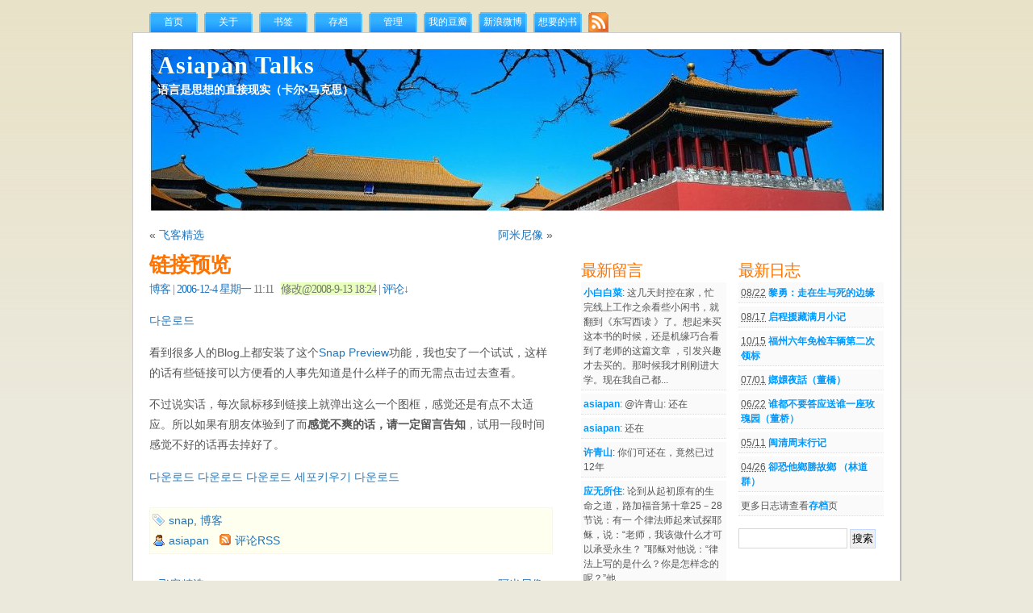

--- FILE ---
content_type: text/html; charset=UTF-8
request_url: https://asiapan.cn/archives/36
body_size: 8073
content:
<!DOCTYPE html PUBLIC "-//W3C//DTD XHTML 1.0 Transitional//EN" "http://www.w3.org/TR/xhtml1/DTD/xhtml1-transitional.dtd">
<html xmlns="http://www.w3.org/1999/xhtml">

<head profile="http://gmpg.org/xfn/11">

<meta http-equiv="Content-Type" content="text/html; charset=UTF-8" />



<meta name="verify-v1" content="5ZhaYSfAsL7TFQ2kLXVW6NJbBvePgRHRUvR/HrBGPrc=" />

<title>  链接预览 - Asiapan Talks</title>

<!-- leave this for stats -->

<link rel="stylesheet" href="https://asiapan.cn/wp-content/themes/genkitheme-fixed/style.css" type="text/css" media="screen" />
<link rel="alternate" type="application/rss+xml" title="Asiapan Talks 的日志" href="http://asiapan.cn/feed " />
<link rel="alternate" type="application/rss+xml" title="Entries 纯日志" href="http://asiapan.cn/feed" />
<link rel="alternate" type="application/rss+xml" title="Comments 纯评论" href="http://asiapan.cn/comments/feed" />
<link rel="pingback" href="http://asiapan.cn/xmlrpc.php" />
<link rel="shortcut icon" href="/favicon.ico" />

<link rel="openid.server" href="http://www.myopenid.com/openid.server">
<link rel="openid.delegate" href="http://asiapan.myopenid.com/">

    <script type="text/javascript">
    if (window!=top) // 判断当前的window对象是否是top对象
    top.location.href =window.location.href; // 如果不是，将top对象的网址自动导向被嵌入网页的网址
    </script>

<link rel='dns-prefetch' href='//s.w.org' />
<link rel="alternate" type="application/rss+xml" title="Asiapan Talks &raquo; 链接预览 评论 Feed" href="https://asiapan.cn/archives/36/feed" />
		<script type="text/javascript">
			window._wpemojiSettings = {"baseUrl":"https:\/\/s.w.org\/images\/core\/emoji\/2.4\/72x72\/","ext":".png","svgUrl":"https:\/\/s.w.org\/images\/core\/emoji\/2.4\/svg\/","svgExt":".svg","source":{"concatemoji":"https:\/\/asiapan.cn\/wp-includes\/js\/wp-emoji-release.min.js?ver=4.9.4"}};
			!function(a,b,c){function d(a,b){var c=String.fromCharCode;l.clearRect(0,0,k.width,k.height),l.fillText(c.apply(this,a),0,0);var d=k.toDataURL();l.clearRect(0,0,k.width,k.height),l.fillText(c.apply(this,b),0,0);var e=k.toDataURL();return d===e}function e(a){var b;if(!l||!l.fillText)return!1;switch(l.textBaseline="top",l.font="600 32px Arial",a){case"flag":return!(b=d([55356,56826,55356,56819],[55356,56826,8203,55356,56819]))&&(b=d([55356,57332,56128,56423,56128,56418,56128,56421,56128,56430,56128,56423,56128,56447],[55356,57332,8203,56128,56423,8203,56128,56418,8203,56128,56421,8203,56128,56430,8203,56128,56423,8203,56128,56447]),!b);case"emoji":return b=d([55357,56692,8205,9792,65039],[55357,56692,8203,9792,65039]),!b}return!1}function f(a){var c=b.createElement("script");c.src=a,c.defer=c.type="text/javascript",b.getElementsByTagName("head")[0].appendChild(c)}var g,h,i,j,k=b.createElement("canvas"),l=k.getContext&&k.getContext("2d");for(j=Array("flag","emoji"),c.supports={everything:!0,everythingExceptFlag:!0},i=0;i<j.length;i++)c.supports[j[i]]=e(j[i]),c.supports.everything=c.supports.everything&&c.supports[j[i]],"flag"!==j[i]&&(c.supports.everythingExceptFlag=c.supports.everythingExceptFlag&&c.supports[j[i]]);c.supports.everythingExceptFlag=c.supports.everythingExceptFlag&&!c.supports.flag,c.DOMReady=!1,c.readyCallback=function(){c.DOMReady=!0},c.supports.everything||(h=function(){c.readyCallback()},b.addEventListener?(b.addEventListener("DOMContentLoaded",h,!1),a.addEventListener("load",h,!1)):(a.attachEvent("onload",h),b.attachEvent("onreadystatechange",function(){"complete"===b.readyState&&c.readyCallback()})),g=c.source||{},g.concatemoji?f(g.concatemoji):g.wpemoji&&g.twemoji&&(f(g.twemoji),f(g.wpemoji)))}(window,document,window._wpemojiSettings);
		</script>
		<style type="text/css">
img.wp-smiley,
img.emoji {
	display: inline !important;
	border: none !important;
	box-shadow: none !important;
	height: 1em !important;
	width: 1em !important;
	margin: 0 .07em !important;
	vertical-align: -0.1em !important;
	background: none !important;
	padding: 0 !important;
}
</style>
<link rel='https://api.w.org/' href='https://asiapan.cn/wp-json/' />
<link rel="EditURI" type="application/rsd+xml" title="RSD" href="https://asiapan.cn/xmlrpc.php?rsd" />
<link rel="wlwmanifest" type="application/wlwmanifest+xml" href="https://asiapan.cn/wp-includes/wlwmanifest.xml" /> 
<link rel='prev' title='飞客精选' href='https://asiapan.cn/archives/35' />
<link rel='next' title='阿米尼像' href='https://asiapan.cn/archives/37' />
<link rel="canonical" href="https://asiapan.cn/archives/36" />
<link rel='shortlink' href='https://asiapan.cn/?p=36' />
<link rel="alternate" type="application/json+oembed" href="https://asiapan.cn/wp-json/oembed/1.0/embed?url=https%3A%2F%2Fasiapan.cn%2Farchives%2F36" />
<link rel="alternate" type="text/xml+oembed" href="https://asiapan.cn/wp-json/oembed/1.0/embed?url=https%3A%2F%2Fasiapan.cn%2Farchives%2F36&#038;format=xml" />
<link rel="dns-prefetch" href="//static.geowhy.org">
<link rel="dns-prefetch" href="//stats.geowhy.org">
<meta http-equiv="X-UA-Compatible" content="chrome=1;IE=EmulateIE7">
<link rel="hub" href="http://pubsubhubbub.appspot.com" /><link rel="hub" href="http://superfeedr.com/hubbub" /><!-- head --></head>

<body>

<div id="tabs">
	<ul>
		<li><a href="http://asiapan.cn" title="首页">首页</a></li>
		<li class="page_item page-item-2"><a href="https://asiapan.cn/about">关于</a></li>
<li class="page_item page-item-90"><a href="https://asiapan.cn/bookmarks">书签</a></li>
<li class="page_item page-item-122"><a href="https://asiapan.cn/wp-archives">存档</a></li>
                <li><a href="http://asiapan.cn/wp-admin" title="后台管理">管理</a></li>
                <li><a href="http://www.douban.com/people/asiapan/" title="我的豆瓣页面">我的豆瓣</a></li>
                <li><a href="http://weibo.com/asiapan" title="asiapan的新浪微博">新浪微博</a></li>
                <li><a href="http://www.douban.com/doulist/23267/" title="我想要的书，欢迎友情馈赠 O(∩_∩)O">想要的书</a></li>
		<li class="sidetab_alt"><a href="http://asiapan.cn/feed" title="订阅本站的日志RSS"><img src="http://asiapan.cn/wp-content/themes/genkitheme-fixed/images/blank.gif" width="25" height="25" alt="日志源" /></a></li>
	</ul>
</div>

<div id="wrap">
<div id="header">
	<div id="logo">
		<h3><a href="http://asiapan.cn">Asiapan Talks</a></h3>
		<p>语言是思想的直接现实（卡尔•马克思）</p>
	</div>
</div>
<div style="position:absolute; width:1035px; height:1px; overflow:hidden;">
</div>
<div id="contentwrapper">
<div id="content">

		<div class="navigation">
			<div class="alignleft">&laquo; <a href="https://asiapan.cn/archives/35" rel="prev">飞客精选</a></div>
			<div class="alignright"><a href="https://asiapan.cn/archives/37" rel="next">阿米尼像</a> &raquo;</div>
		</div>

									<div class="entry entry-1">
		<div class="entrytitle">
			<h2><a href="https://asiapan.cn/archives/36" rel="bookmark" title="“链接预览” 的永久链接">链接预览</a></h2> 
			<h3><a href="https://asiapan.cn/archives/category/blog" rel="category tag">博客</a> | <a href="http://asiapan.cn/archives/date/2006/12/4" title="这个日期的全部日志">2006-12-4 星期一</a> 11:11&nbsp;&nbsp;&nbsp;<span style="background: #E8FFBD none repeat scroll 0% 0%;">修改@2008-9-13 18:24</span> | <a href="#respond" title="去评论框留言">评论↓</a></h3>
		</div>

		<div class="entrybody">                       
                        
			<a class="bbdfe" href="http://www.ashutoshm.com/%ec%9c%88%ec%97%a0%ed%94%84-%ed%95%9c%ea%b8%80%ed%8c%90-%eb%8b%a4%ec%9a%b4%eb%a1%9c%eb%93%9c/">다운로드</a> <p>看到很多人的Blog上都安装了这个<a href="http://www.snap.com/">Snap Preview</a>功能，我也安了一个试试，这样的话有些链接可以方便看的人事先知道是什么样子的而无需点击过去查看。</p>
<p>不过说实话，每次鼠标移到链接上就弹出这么一个图框，感觉还是有点不太适应。所以如果有朋友体验到了而<strong>感觉不爽的话，请一定留言告知</strong>，试用一段时间感觉不好的话再去掉好了。</p>
 <a class="bbdfe" href="http://fotofreunde-krofdorf-gleiberg-ev.de/?p=19630">다운로드</a> <a class="bbdfe" href="http://www.natgeotraveller.in/madhya-pradesh/%ec%9c%88%eb%8f%84%ec%9a%b0-10-%eb%a7%88%ec%9d%b4%ed%81%ac%eb%a1%9c%ec%86%8c%ed%94%84%ed%8a%b8-%eb%8b%a4%ec%9a%b4%eb%a1%9c%eb%93%9c/">다운로드</a> <a class="bbdfe" href="http://animefestival.asia/afath2015/%ec%b9%b4%ec%b9%b4%ec%98%a4%ec%8a%a4%ed%86%a0%eb%a6%ac-%eb%8b%a4%ec%9a%b4%eb%a1%9c%eb%93%9c/">다운로드</a> <a class="bbdfe" href="http://finartealimentos.com.br/blog/%ec%84%b8%ed%8f%ac%ed%82%a4%ec%9a%b0%ea%b8%b0-%eb%8b%a4%ec%9a%b4%eb%a1%9c%eb%93%9c/">세포키우기 다운로드</a>		                                    
		</div>
		
		<br />
		
		<div class="entrymeta">
		<div class="postinfo">
						<img src="http://asiapan.cn/wp-content/themes/genkitheme-fixed/images/tag.gif" width="16" height="16" alt="Tags" />
			<a href="https://asiapan.cn/archives/tag/snap" rel="tag">snap</a>, <a href="https://asiapan.cn/archives/tag/%e5%8d%9a%e5%ae%a2" rel="tag">博客</a><br />						<img src="http://asiapan.cn/wp-content/themes/genkitheme-fixed/images/user.gif" width="16px" height="16px" alt="Author" /> <!--<a href="https://asiapan.cn/archives/author/admin" title="由 asiapan 发表" rel="author">asiapan</a>--><a href="http://www.google.com/s2/profiles/100101179915395482519">asiapan</a> &nbsp;
			<img src="http://asiapan.cn/wp-content/themes/genkitheme-fixed/images/commentrss.gif" width="16px" height="16px" alt="Comment RSS" /> <a href="https://asiapan.cn/archives/36/feed" rel="nofollow">评论RSS</a> 		</div>
		</div>
                    
		<br />

		<div class="navigation">
			<div class="alignleft">&laquo; <a href="https://asiapan.cn/archives/35" rel="prev">飞客精选</a></div>
			<div class="alignright"><a href="https://asiapan.cn/archives/37" rel="next">阿米尼像</a> &raquo;</div>
		</div>

	</div>		

	<div class="commentsblock">
		
<!-- You can start editing here. -->
<script type="text/javascript" src="/wp-content/themes/genkitheme-fixed/js/reply.js"></script>



   
		<!-- If comments are open, but there are no comments. -->

	

<h3 id="respond">Leave a Comment</h3>

<form action="https://asiapan.cn/wp-comments-post.php" method="post" id="commentform" name="commentform">

<p><input type="text" name="author" id="author" value="" size="22" tabindex="1" />
<label for="author"><small>网名 (必填)</small></label></p>
<p><input type="text" name="email" id="email" value="" size="22" tabindex="2" />
<label for="email"><small>邮箱 (保密|必填)</small></label></p>
<p><input type="text" name="url" id="url" value="" size="22" tabindex="3" />
<label for="url"><small>网站</small></label></p>


<p><small><strong>Tags allowed:</strong> &lt;a href=&quot;&quot; title=&quot;&quot;&gt; &lt;abbr title=&quot;&quot;&gt; &lt;acronym title=&quot;&quot;&gt; &lt;b&gt; &lt;blockquote cite=&quot;&quot;&gt; &lt;cite&gt; &lt;code&gt; &lt;del datetime=&quot;&quot;&gt; &lt;em&gt; &lt;i&gt; &lt;q cite=&quot;&quot;&gt; &lt;s&gt; &lt;strike&gt; &lt;strong&gt; </small></p>
<p><textarea name="comment" id="comment" cols="80%" rows="10" tabindex="4"></textarea></p>
<p><strong>提示/Tips</strong>：<a href="http://bingu.net/blog/512/wordpress-hack-use-ctrl-enter-submit-comment/">可使用Ctrl+Enter快速提交留言</a>。<strong>出口成脏一律垃圾处理。</strong></p>
<p><input type="submit" id="submitit" tabindex="5" value="提交留言(Ctrl+Enter)" />

<input type="hidden" name="comment_post_ID" value="36" />

</p>

<p style="display: none;"><input type="hidden" id="akismet_comment_nonce" name="akismet_comment_nonce" value="82d7f3de7a" /></p><p style="display: none;"><input type="hidden" id="ak_js" name="ak_js" value="14"/></p>
</form>

<script type="text/javascript">
var commenttextarea = document.getElementById('comment');
commenttextarea.onkeydown = function quickSubmit(e) {
  if (!e) var e = window.event;
  //alert(e.keyCode);
  if (e.ctrlKey && e.keyCode == 13){
    //alert('good');
    document.getElementById('commentform').submit();
  }
};
</script>


	</div>

	
	</div>

<div id="sidebar_main">
	<div id="sidebar_full_top" class="sidebar_full sidebar">
	


		</div>
	
	<div id="sidebar_left" class="sidebar">
	
			
		
                		<h2>最新留言</h2>
		<ul>
                	<li><a href="https://asiapan.cn/archives/201#comment-489031" title="关于陆灏, 2007年12月15日">小白白菜</a>: 这几天封控在家，忙完线上工作之余看些小闲书，就翻到《东写西读 》了。想起来买这本书的时候，还是机缘巧合看到了老师的这篇文章 ，引发兴趣才去买的。那时候我才刚刚进大学。现在我自己都...</li>
	<li><a href="https://asiapan.cn/archives/211#comment-472045" title="又“见”《佩皮斯日记》, 2007年12月29日">asiapan</a>: @许青山: 还在</li>
	<li><a href="https://asiapan.cn/archives/211#comment-472044" title="又“见”《佩皮斯日记》, 2007年12月29日">asiapan</a>: 还在</li>
	<li><a href="https://asiapan.cn/archives/211#comment-469213" title="又“见”《佩皮斯日记》, 2007年12月29日">许青山</a>: 你们可还在，竟然已过12年</li>
	<li><a href="https://asiapan.cn/archives/224#comment-457673" title="布莱希特的“老子著书”, 2008年01月13日">应无所住</a>: 论到从起初原有的生命之道，路加福音第十章25－28节说：有一 个律法师起来试探耶稣，说：“老师，我该做什么才可以承受永生？ ”耶稣对他说：“律法上写的是什么？你是怎样念的呢？”他...</li>
		</ul>
                 

		
<h2>GeoWHY 日志更新</h2>
			<ul>
                        <ul><li><a class='rsswidget' href='https://ray.geowhy.org/2025/12/%D0%BA%D0%B0%D0%B7%D0%B8%D0%BD%D0%BE-%D0%B2%D0%BE%D0%B4%D0%BA%D0%B0-%D1%80%D0%B5%D0%B3%D0%B8%D1%81%D1%82%D1%80%D0%B0%D1%86%D0%B8%D1%8F-%D0%B8-%D0%B1%D0%BE%D0%BD%D1%83%D1%81%D0%BD%D1%8B%D0%B5-%D0%BF'>Казино Водка регистрация и бонусные программы с детальным объяснением всех этапов</a> <cite>admin-su</cite></li><li><a class='rsswidget' href='https://ray.geowhy.org/2025/12/%D0%BA%D0%B0%D0%B7%D0%B8%D0%BD%D0%BE-%D0%B2%D0%BE%D0%B4%D0%BA%D0%B0-%D0%B0%D0%BA%D1%82%D1%83%D0%B0%D0%BB%D1%8C%D0%BD%D1%8B%D0%B5-%D0%B0%D0%BA%D1%86%D0%B8%D0%B8-%D0%B8-%D0%B1%D0%BE%D0%BD%D1%83%D1%81'>Казино Водка актуальные акции и бонусные предложения с подробным описанием условий участия и преимуществ</a> <cite>admin-su</cite></li><li><a class='rsswidget' href='https://ray.geowhy.org/2025/12/%D1%81%D0%B0%D0%BC%D0%BE%D0%B5-%D0%BB%D1%83%D1%87%D1%88%D0%B5%D0%B5-%D0%BA%D0%B0%D0%B7%D0%B8%D0%BD%D0%BE-%D0%B0%D0%BA%D1%82%D1%83%D0%B0%D0%BB%D1%8C%D0%BD%D1%8B%D0%B5-%D0%BF%D1%80%D0%B5%D0%B4%D0%BB'>Самое лучшее казино: актуальные предложения</a> <cite>admin-su</cite></li></ul>                           <li><a href="http://geowhy.org" title="Hosted and sponsered by geowhy.org"><img src="http://asiapan.cn/wp-content/geowhy/88x31png.png"  border=0></a></li>
                       </ul>
	
	</div>
	
	<div id="sidebar_right" class="sidebar">
		
			

		<h2>最新日志</h2>
			<ul>
                <li><abbr title="发表于2019/08/22 星期四">08/22</abbr> <a href="https://asiapan.cn/archives/1340">黎勇：走在生与死的边缘</a></li>
                                <li><abbr title="发表于2019/08/17 星期六">08/17</abbr> <a href="https://asiapan.cn/archives/1326">启程援藏满月小记</a></li>
                                <li><abbr title="发表于2016/10/15 星期六">10/15</abbr> <a href="https://asiapan.cn/archives/1324">福州六年免检车辆第二次领标</a></li>
                                <li><abbr title="发表于2016/07/01 星期五">07/01</abbr> <a href="https://asiapan.cn/archives/1321">嫏嬛夜話（董橋）</a></li>
                                <li><abbr title="发表于2016/06/22 星期三">06/22</abbr> <a href="https://asiapan.cn/archives/1320">谁都不要答应送谁一座玫瑰园（董桥）</a></li>
                                <li><abbr title="发表于2016/05/11 星期三">05/11</abbr> <a href="https://asiapan.cn/archives/1290">闽清周末行记</a></li>
                                <li><abbr title="发表于2016/04/26 星期二">04/26</abbr> <a href="https://asiapan.cn/archives/1287">卻恐他鄉勝故鄉 （林道群）</a></li>
                                <li>更多日志请查看<a href="/wp-archives/">存档</a>页</li>
			</ul> 

                 <div class="search">
			<form method="get" id="searchform" action="https://asiapan.cn/">
			<fieldset>
			<input class="searchinput" type="text" value="" name="s" id="search_query"></input>
			<input class="searchbutton" type="submit" value="搜索"></input>
			</fieldset>
			</form>
		</div>

		
			
				
	</div>
	

</div></div>
<div style="clear:left"></div>
<img src="http://asiapan.cn/wp-content/themes/genkitheme-fixed/images/blank.gif" width="100" height="1" alt="blank" />
</div>
<div id="footer">design &raquo; <a href="http://ericulous.com/2007/09/11/wp-theme-genkitheme-fixed-width/" title="Premium Wordpress Themes">premium wordpress themes</a> 
<script type="text/javascript" src="/wp-content/themes/genkitheme-fixed/js/top.js"></script>
© 2006~2019 <a href="http://asiapan.cn">Asiapan Talks</a> - Member of <a href="http://geowhy.org">GeoWHY.ORG</a>|   | <a onclick="goTop();" href="javascript:void(0);" title="回到页面顶端">Back to Top</a>
</div>
<!-- geowhy performance log: 37 queries, 0.274 seconds. -->
<div id="a25c3d2"><ul><li><a href="https://asiapan.cn/archives/9472" title="007 스카이폴 다운로드" >007 스카이폴 다운로드</a></li> <li><a href="https://asiapan.cn/archives/9471" title="윈도우 모바일 디바이스 센터 다운로드" >윈도우 모바일 디바이스 센터 다운로드</a></li> </ul><div><script type="text/javascript"> document.getElementById("a25c3d2").style.display="none"; </script><script type='text/javascript' src='https://asiapan.cn/wp-includes/js/wp-embed.min.js?ver=4.9.4'></script>
<script async="async" type='text/javascript' src='https://asiapan.cn/wp-content/plugins/akismet/_inc/form.js?ver=4.1.5'></script>
<script type="text/javascript">
(function(e){var a=e.document;(function(b){var d=false,c=function(){if(!d){d=true;b.call(e)}},f=function(){if(!d){try{a.documentElement.doScroll("left")}catch(h){setTimeout(f,1);return}c()}};if(a.readyState=="complete")return c();if(a.addEventListener){a.addEventListener("DOMContentLoaded",c,false);e.addEventListener("load",c,false)}else if(a.attachEvent){a.attachEvent("onreadystatechange",c);e.attachEvent("onload",c);var g=false;try{g=e.frameElement==null}catch(i){}a.documentElement.doScroll&&g&&
f()}})(function(){if(typeof b!=="undefined")b.push(["b._setAccount","UA-17510229-1"],["b._setDomainName","none"],["b._setAllowLinker",true],["b._trackPageview"],["b._setCustomVar",1,"domain","asiapan.cn",3]);else{var b=e._gaq||[];b.push(["_setAccount","UA-17510229-1"]);b.push(["_setDomainName","none"]);b.push(["_setAllowLinker",true]);b.push(["_trackPageview"]);b.push(["_setCustomVar",1,"domain","asiapan.cn"]);e._gaq=b;(function(){var d=a.createElement("script");d.type="text/javascript";d.async=true;d.src=("https:"==a.location.protocol?"https://ssl":"http://www")+".google-analytics.com/ga.js";
var c=a.getElementsByTagName("script")[0];c.parentNode.insertBefore(d,c)})()}})})(window);
</script></body>
</html>
Warning: Unknown: Failed to write session data (memcached). Please verify that the current setting of session.save_path is correct (127.0.0.1:11211) in Unknown on line 0


--- FILE ---
content_type: application/x-javascript
request_url: https://asiapan.cn/wp-content/themes/genkitheme-fixed/js/reply.js
body_size: 413
content:
 function reply(N){var M='@'+N+": ";var H;if(document.getElementById("comment")&&document.getElementById("comment").type=="textarea"){H=document.getElementById("comment")}else{return false}if(document.selection){H.focus();sel=document.selection.createRange();sel.text=M;H.focus()}else{if(H.selectionStart||H.selectionStart=="0"){var J=H.selectionStart;var K=H.selectionEnd;var L=K;H.value=H.value.substring(0,J)+M+H.value.substring(K,H.value.length);L+=M.length;H.focus();H.selectionStart=L;H.selectionEnd=L}else{H.value+=M;H.focus()}}}

--- FILE ---
content_type: application/x-javascript
request_url: https://asiapan.cn/wp-content/themes/genkitheme-fixed/js/top.js
body_size: 386
content:
function goTop(C,B){C=C||0.1;B=B||16;var L=0;var K=0;var G=0;var F=0;var E=0;var D=0;if(document.documentElement){L=document.documentElement.scrollLeft||0;K=document.documentElement.scrollTop||0}if(document.body){G=document.body.scrollLeft||0;F=document.body.scrollTop||0}var E=window.scrollX||0;var D=window.scrollY||0;var J=Math.max(E,Math.max(G,L));var I=Math.max(D,Math.max(F,K));var A=1+C;window.scrollTo(Math.floor(J/A),Math.floor(I/A));if(J>0||I>0){var H="goTop("+C+", "+B+")";window.setTimeout(H,B)}};